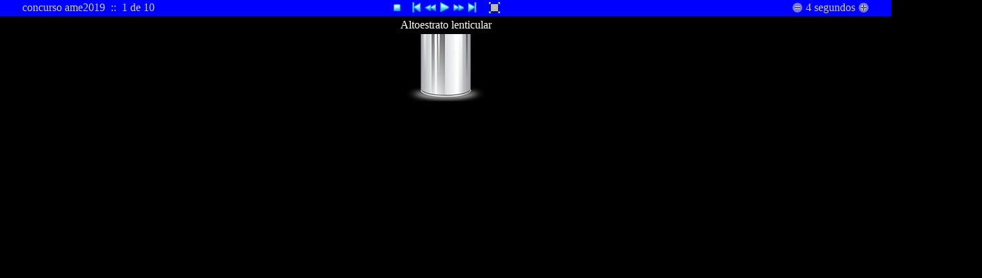

--- FILE ---
content_type: text/html; charset=UTF-8
request_url: https://fotometeo.ame-web.org/index.php?file=html5slideshow/fullSlide&album=2448
body_size: 1338
content:

<!DOCTYPE html>
<html xmlns="http://www.w3.org/1999/xhtml" lang="en-US" xml:lang="en-US" dir="ltr">

<head>
<meta http-equiv="Content-Type" content="text/html; charset=utf-8" />
<title>concurso ame2019 :: Presentación de diapositivas (Slideshow)</title>
<meta name="viewport" content="initial-scale=1.0, minimum-scale=1.0, maximum-scale=1.0, user-scalable=no, width=device-width, height=device-height" />
<link rel="stylesheet" type="text/css" href="plugins/html5slideshow/css/slides.css">
<style type="text/css">
	html { height:100%; overflow:hidden }
	body { background-color:#000000; width:100%; height:100%; overflow:hidden }
	div#controls { background-color:#0000ff; color:#CCCCCC; }
	div#ptext { background-color:#000000; color:#FFFFFF; font-size:medium; position:absolute; z-index:9; }
	div#screen { background-color:#000000; overflow:hidden; }
	div.spribut { background: url('plugins/html5slideshow/css/icons/cb2.png') no-repeat; }
</style>
<script src="js/jquery-1.12.4.js" type="text/javascript"></script>
<script src="plugins/html5slideshow/js/jquery.touchSwipe.min.js" type="text/javascript"></script>
<script src="plugins/html5slideshow/js/slides.min.js" type="text/javascript"></script>
<script type="text/javascript">
	var albumID = '2448';
	var popdwin = false;
	var imagelist = [{"fpath":"images\/thumbs\/thumb_nopic.png","height":"800","title":"Altoestrato lenticular","mTyp":"i"},{"fpath":"images\/thumbs\/thumb_nopic.png","height":"668","title":"Amanecer parque regional Calblanque","mTyp":"i"},{"fpath":"images\/thumbs\/thumb_nopic.png","height":"649","title":"Atardecer en Cieza. Onda Kelvin-Helmholtz","mTyp":"i"},{"fpath":"images\/thumbs\/thumb_nopic.png","height":"535","title":"Colores del amanecer","mTyp":"i"},{"fpath":"images\/thumbs\/thumb_nopic.png","height":"807","title":"Convecci\u00f3n en la ladera sur de Ricote","mTyp":"i"},{"fpath":"images\/thumbs\/thumb_nopic.png","height":"598","title":"Los girasoles miran al amanecer","mTyp":"i"},{"fpath":"images\/thumbs\/thumb_nopic.png","height":"649","title":"Nevada primaveral. Arco b\u00e9tico","mTyp":"i"},{"fpath":"images\/thumbs\/thumb_nopic.png","height":"827","title":"Tormenta sobre Campos del R\u00edo","mTyp":"i"},{"fpath":"images\/thumbs\/thumb_nopic.png","height":"492","title":"Tormenta sobre el antiplano Yecla-Jumilla","mTyp":"i"},{"fpath":"images\/thumbs\/thumb_nopic.png","height":"1000","title":"Tormenta sobre el Mediterr\u00e1neo","mTyp":"i"}];
	var imgerror = "LA IMAGEN NO SE PUDO CARGAR: ";
	var viderror = "COULD NOT PLAY VIDEO: ";
	ssCtl.autoPlay = 0;
	ssCtl.repeat = false;
	ssCtl.slideDur = 4000;
	ssCtl.trnType = "d";
	function asscfg() {
		var csl = "index.php?file=html5slideshow/config&album="+albumID;
		if (popdwin) { parent.opener.location = csl; window.close(); }
		else { window.location = csl; }
	}
</script>
</head>

<body>
	<div id="fullarea" style="height:100%">
		<div id="controls">
			<div class="albnam"><p><span id="albNam">concurso ame2019&nbsp;&nbsp;::&nbsp;&nbsp;</span><span id="slidnum"></span> de 10</p></div>
					<div class="ofslid">
				<div id="cb_less" class="spribut" onclick="ssCtl.sdur(0)" title="Más rápido"></div>
				<span id="seconds"></span>&nbsp;segundos				<div id="cb_more" class="spribut" onclick="ssCtl.sdur(1)" title="Más lento"></div>
			</div>
			<div class="sldctls">
				<div id="cb_stop" class="spribut" onclick="ssCtl.doMnu(0)" title="Cerrar slideshow (tecla Esc)"></div>
				&nbsp;
				<div id="cb_rwnd" class="spribut" onclick="ssCtl.doMnu(1)" title="Ir al principio (tecla ])"></div>
				<div id="cb_prev" class="spribut" onclick="ssCtl.doMnu(2)" title="Anterior (tecla flecha izquierda)"></div>
				<div id="cb_paus" class="spribut" onclick="ssCtl.doMnu(3)" title="Pausa/continuar (tecla barra espacidora)"></div>
				<div id="cb_next" class="spribut" onclick="ssCtl.doMnu(4)" title="Siguiente (tecla flecha derecha)"></div>
				<div id="cb_last" class="spribut" onclick="ssCtl.doMnu(5)" title="Ir al final (tecla ])"></div>
				&nbsp;&nbsp;
				<div id="cb_full" class="spribut" onclick="ssCtl.doMnu(6)" title="Pantalla completa (teclas: tab o enter/return )"></div>
			</div>
		</div>
		<div id="ptext"></div>
		<div id="screen" style="height:100%;-webkit-backface-visibility:hidden;">
			<p id="loading" style="display:none">∙∙∙LOADING∙∙∙</p>
		</div>
		<!-- <div id="status"></div> -->
	</div>
</body>

</html>

--- FILE ---
content_type: text/css
request_url: https://fotometeo.ame-web.org/plugins/html5slideshow/css/slides.css
body_size: 695
content:
body {
	margin:0;
	padding:0;
	color:white;
	overflow:hidden;
}

p {
	margin:0;
	padding:0;
}

#fullarea {
	width: 100%;
	margin-left:auto;
	margin-right:auto;
	margin-bottom:10px;
	overflow-x: hidden;
	cursor:default;
}

#controls {
	padding-top:2px;
	padding-bottom:3px;
	text-align:center;
}

div.spribut {
	width: 16px;
	height: 16px;
	display: inline-block;
	cursor: pointer;
	vertical-align: text-bottom;
	background-image: url(icons/cb1.png);
}

#cb_stop { background-position: 0 0; }
#cb_rwnd { background-position: -18px 0; }
#cb_prev { background-position: -36px 0; }
#cb_paus { background-position: -72px 0; }
#cb_next { background-position: -90px 0; }
#cb_last { background-position: -108px 0; }
#cb_full { background-position: -126px 0; }
#cb_less { background-position: -162px 0; }
#cb_more { background-position: -180px 0; }

div.albnam, div.sldctls, div.ofslid {
	display: inline-block;
}
div.albnam {
	float: left;
	margin-left: 2em;
	width: 30%;
	text-align: left;
}
div.ofslid {
	text-align:right;
	float: right;
	margin-right: 2em;
	width: 30%;
}
img.sscfg {
	float: right;
	margin-top: 2px;
	margin-right: 5px;
	cursor: pointer;
}
:-webkit-full-screen img.sscfg { display: none; }
:-moz-full-screen img.sscfg { display: none; }
:-ms-full-screen img.sscfg { display: none; }
:full-screen img.sscfg { display: none; }
:fullscreen img.sscfg { display: none; }

#ptext {
	width: 100%;
	padding: 1px 0;
	line-height: 1.5em;
	text-align: center;
}
.errMsg {
	color: red;
	background-color: yellow;
	padding: 2px 6px;
}
#loading {
	text-align: center;
	position: absolute;
	z-index: 99;
	width: 16em;
	top: 7em;
	left: 50%;
	margin-left: -8em;
	color: #FFF;
	background-color: #000;
}
img {
	border:0;
}

/** NEW SLIDE SHOW **/
.islide {
	position:absolute;
}
.initial {
	opacity:0;
	top:-9999px;
	left:-9999px;
}
.img_show {
	opacity:1;
}
.img_hide {
	opacity:0;
}
.img_off {
	opacity:0;
	transition: 0.75s opacity;
	transition-timing-function: ease;
}
.img_on {
	opacity:1;
	transition: 0.75s opacity;
	transition-delay: 0.25s;
	transition-timing-function: ease;
}

/* video/audio */
.medsld {
	margin-left: auto;
	margin-right: auto;
	display: block;
	min-width: 100%;
	max-width: 100%;
}

/* slide left/right */
.img_slin {
	transition: 0.75s left;
	transition-timing-function: ease-out;
}

@media only screen and (max-width: 50em) {
	#albNam, #cb_prev, #cb_next, #cb_full, img.sscfg {
		display: none;
	}
	div.albnam {
		margin-left: 5px;
	}
	div.ofslid {
		margin-right: 5px;
	}
}

--- FILE ---
content_type: application/javascript
request_url: https://fotometeo.ame-web.org/plugins/html5slideshow/js/jquery.touchSwipe.min.js
body_size: 3552
content:
/*
 @fileOverview TouchSwipe - jQuery Plugin
 @version 1.6.18

 @author Matt Bryson http://www.github.com/mattbryson
 @see https://github.com/mattbryson/TouchSwipe-Jquery-Plugin
 @see http://labs.rampinteractive.co.uk/touchSwipe/
 @see http://plugins.jquery.com/project/touchSwipe
 @license
 Copyright (c) 2010-2015 Matt Bryson
 Dual licensed under the MIT or GPL Version 2 licenses.

*/
(function(l){"function"===typeof define&&define.amd&&define.amd.jQuery?define(["jquery"],l):"undefined"!==typeof module&&module.exports?l(require("jquery")):l(jQuery)})(function(l){function W(d){!d||void 0!==d.allowPageScroll||void 0===d.swipe&&void 0===d.swipeStatus||(d.allowPageScroll="none");void 0!==d.click&&void 0===d.tap&&(d.tap=d.click);d||(d={});d=l.extend({},l.fn.swipe.defaults,d);return this.each(function(){var b=l(this),n=b.data("TouchSwipe");n||(n=new pa(this,d),b.data("TouchSwipe",n))})}
function pa(d,b){function n(a){if(!0!==c.data("TouchSwipe_intouch")&&!(0<l(a.target).closest(b.excludedElements,c).length)){var e=a.originalEvent?a.originalEvent:a;if(!e.pointerType||"mouse"!=e.pointerType||0!=b.fallbackToMouseEvents){var f=e.touches,qa=f?f[0]:e;g="start";f?h=f.length:!1!==b.preventDefaultEvents&&a.preventDefault();p=0;w=r=q=null;z=A=m=0;u=1;x=0;K=W();L=G=0;M(0,qa);if(!f||h===b.fingers||"all"===b.fingers||N()){if(O=B(),2==h&&(M(1,f[1]),A=z=X(k[0].start,k[1].start)),b.swipeStatus||
b.pinchStatus)var d=v(e,g)}else d=!1;if(!1===d)return g="cancel",v(e,g),d;b.hold&&(H=setTimeout(l.proxy(function(){c.trigger("hold",[e.target]);b.hold&&(d=b.hold.call(c,e,e.target))},this),b.longTapThreshold));P(!0);return null}}}function Y(a){var e=a.originalEvent?a.originalEvent:a;if("end"!==g&&"cancel"!==g&&!Q()){var f=e.touches;var c=ha(f?f[0]:e);I=B();f&&(h=f.length);b.hold&&clearTimeout(H);g="move";2==h&&(0==A?(M(1,f[1]),A=z=X(k[0].start,k[1].start)):(ha(f[1]),z=X(k[0].end,k[1].end),w=1>u?"out":
"in"),u=(z/A).toFixed(2),x=Math.abs(A-z));if(h===b.fingers||"all"===b.fingers||!f||N()){q=ia(c.start,c.end);r=ia(c.last,c.end);var d=r;if(!1!==b.preventDefaultEvents)if("none"===b.allowPageScroll)a.preventDefault();else switch(f="auto"===b.allowPageScroll,d){case "left":(b.swipeLeft&&f||!f&&"horizontal"!=b.allowPageScroll)&&a.preventDefault();break;case "right":(b.swipeRight&&f||!f&&"horizontal"!=b.allowPageScroll)&&a.preventDefault();break;case "up":(b.swipeUp&&f||!f&&"vertical"!=b.allowPageScroll)&&
a.preventDefault();break;case "down":(b.swipeDown&&f||!f&&"vertical"!=b.allowPageScroll)&&a.preventDefault()}d=c.start;a=c.end;p=Math.round(Math.sqrt(Math.pow(a.x-d.x,2)+Math.pow(a.y-d.y,2)));m=I-O;d=q;a=p;"none"!=d&&(a=Math.max(a,ja(d)),K[d].distance=a);d=v(e,g);if(!b.triggerOnTouchEnd||b.triggerOnTouchLeave){a=!0;if(b.triggerOnTouchLeave){var n=l(this);var t=n.offset();a=t.left;f=t.left+n.outerWidth();var y=t.top;n=t.top+n.outerHeight();c=c.end;a=c.x>a&&c.x<f&&c.y>y&&c.y<n}!b.triggerOnTouchEnd&&
a?g=Z("move"):b.triggerOnTouchLeave&&!a&&(g=Z("end"));"cancel"!=g&&"end"!=g||v(e,g)}}else g="cancel",v(e,g);!1===d&&(g="cancel",v(e,g))}}function aa(a){var e=a.originalEvent?a.originalEvent:a,f=e.touches;if(f){if(f.length&&!Q())return G=B(),L=e.touches.length+1,!0;if(f.length&&Q())return!0}Q()&&(h=L);I=B();m=I-O;ba()||!ca()?(g="cancel",v(e,g)):b.triggerOnTouchEnd||!1===b.triggerOnTouchEnd&&"move"===g?(!1!==b.preventDefaultEvents&&!1!==a.cancelable&&a.preventDefault(),g="end",v(e,g)):!b.triggerOnTouchEnd&&
b.tap?(g="end",y(e,g,"tap")):"move"===g&&(g="cancel",v(e,g));P(!1);return null}function C(){z=A=O=I=h=0;u=1;L=G=0;P(!1)}function da(a){a=a.originalEvent?a.originalEvent:a;b.triggerOnTouchLeave&&(g=Z("end"),v(a,g))}function ka(){c.unbind(R,n);c.unbind(S,C);c.unbind(ea,Y);c.unbind(fa,aa);D&&c.unbind(D,da);P(!1)}function Z(a){var e=a,f=b.maxTimeThreshold?m>=b.maxTimeThreshold?!1:!0:!0,c=ca(),d=ba();!f||d?e="cancel":!c||"move"!=a||b.triggerOnTouchEnd&&!b.triggerOnTouchLeave?!c&&"end"==a&&b.triggerOnTouchLeave&&
(e="cancel"):e="end";return e}function v(a,e){var f=a.touches;if(la()&&ma()||ma())var c=y(a,e,"swipe");(na()&&N()||N())&&!1!==c&&(c=y(a,e,"pinch"));oa()&&b.doubleTap&&!1!==c?c=y(a,e,"doubletap"):m>b.longTapThreshold&&10>p&&b.longTap&&!1!==c?c=y(a,e,"longtap"):(1===h||!E)&&(isNaN(p)||p<b.threshold)&&b.tap&&!1!==c&&(c=y(a,e,"tap"));"cancel"===e&&C(a);"end"===e&&(f?f.length||C(a):C(a));return c}function y(a,e,f){if("swipe"==f){c.trigger("swipeStatus",[e,q||null,p||0,m||0,h,k,r]);if(b.swipeStatus){var d=
b.swipeStatus.call(c,a,e,q||null,p||0,m||0,h,k,r);if(!1===d)return!1}if("end"==e&&la()){clearTimeout(J);clearTimeout(H);c.trigger("swipe",[q,p,m,h,k,r]);if(b.swipe&&(d=b.swipe.call(c,a,q,p,m,h,k,r),!1===d))return!1;switch(q){case "left":c.trigger("swipeLeft",[q,p,m,h,k,r]);b.swipeLeft&&(d=b.swipeLeft.call(c,a,q,p,m,h,k,r));break;case "right":c.trigger("swipeRight",[q,p,m,h,k,r]);b.swipeRight&&(d=b.swipeRight.call(c,a,q,p,m,h,k,r));break;case "up":c.trigger("swipeUp",[q,p,m,h,k,r]);b.swipeUp&&(d=b.swipeUp.call(c,
a,q,p,m,h,k,r));break;case "down":c.trigger("swipeDown",[q,p,m,h,k,r]),b.swipeDown&&(d=b.swipeDown.call(c,a,q,p,m,h,k,r))}}}if("pinch"==f){c.trigger("pinchStatus",[e,w||null,x||0,m||0,h,u,k]);if(b.pinchStatus&&(d=b.pinchStatus.call(c,a,e,w||null,x||0,m||0,h,u,k),!1===d))return!1;if("end"==e&&na())switch(w){case "in":c.trigger("pinchIn",[w||null,x||0,m||0,h,u,k]);b.pinchIn&&(d=b.pinchIn.call(c,a,w||null,x||0,m||0,h,u,k));break;case "out":c.trigger("pinchOut",[w||null,x||0,m||0,h,u,k]),b.pinchOut&&
(d=b.pinchOut.call(c,a,w||null,x||0,m||0,h,u,k))}}if("tap"==f){if("cancel"===e||"end"===e)clearTimeout(J),clearTimeout(H),b.doubleTap&&!oa()?(t=B(),J=setTimeout(l.proxy(function(){t=null;c.trigger("tap",[a.target]);b.tap&&(d=b.tap.call(c,a,a.target))},this),b.doubleTapThreshold)):(t=null,c.trigger("tap",[a.target]),b.tap&&(d=b.tap.call(c,a,a.target)))}else if("doubletap"==f){if("cancel"===e||"end"===e)clearTimeout(J),clearTimeout(H),t=null,c.trigger("doubletap",[a.target]),b.doubleTap&&(d=b.doubleTap.call(c,
a,a.target))}else"longtap"!=f||"cancel"!==e&&"end"!==e||(clearTimeout(J),t=null,c.trigger("longtap",[a.target]),b.longTap&&(d=b.longTap.call(c,a,a.target)));return d}function ca(){var a=!0;null!==b.threshold&&(a=p>=b.threshold);return a}function ba(){var a=!1;null!==b.cancelThreshold&&null!==q&&(a=ja(q)-p>=b.cancelThreshold);return a}function na(){var a=h===b.fingers||"all"===b.fingers||!E,c=0!==k[0].end.x;var f=null!==b.pinchThreshold?x>=b.pinchThreshold:!0;return a&&c&&f}function N(){return!!(b.pinchStatus||
b.pinchIn||b.pinchOut)}function la(){var a=b.maxTimeThreshold?m>=b.maxTimeThreshold?!1:!0:!0,c=ca(),f=h===b.fingers||"all"===b.fingers||!E,d=0!==k[0].end.x;return!ba()&&d&&f&&c&&a}function ma(){return!!(b.swipe||b.swipeStatus||b.swipeLeft||b.swipeRight||b.swipeUp||b.swipeDown)}function oa(){if(null==t)return!1;var a=B();return!!b.doubleTap&&a-t<=b.doubleTapThreshold}function Q(){var a=!1;G&&B()-G<=b.fingerReleaseThreshold&&(a=!0);return a}function P(a){c&&(!0===a?(c.bind(ea,Y),c.bind(fa,aa),D&&c.bind(D,
da)):(c.unbind(ea,Y,!1),c.unbind(fa,aa,!1),D&&c.unbind(D,da,!1)),c.data("TouchSwipe_intouch",!0===a))}function M(a,b){var c={start:{x:0,y:0},last:{x:0,y:0},end:{x:0,y:0}};c.start.x=c.last.x=c.end.x=b.pageX||b.clientX;c.start.y=c.last.y=c.end.y=b.pageY||b.clientY;return k[a]=c}function ha(a){var b=void 0!==a.identifier?a.identifier:0,c=k[b]||null;null===c&&(c=M(b,a));c.last.x=c.end.x;c.last.y=c.end.y;c.end.x=a.pageX||a.clientX;c.end.y=a.pageY||a.clientY;return c}function ja(a){if(K[a])return K[a].distance}
function W(){var a={};a.left=T("left");a.right=T("right");a.up=T("up");a.down=T("down");return a}function T(a){return{direction:a,distance:0}}function X(a,b){var c=Math.abs(a.x-b.x),d=Math.abs(a.y-b.y);return Math.round(Math.sqrt(c*c+d*d))}function ia(a,b){if(a.x==b.x&&a.y==b.y)return"none";var c=Math.round(180*Math.atan2(b.y-a.y,a.x-b.x)/Math.PI);0>c&&(c=360-Math.abs(c));return 45>=c&&0<=c?"left":360>=c&&315<=c?"left":135<=c&&225>=c?"right":45<c&&135>c?"down":"up"}function B(){return(new Date).getTime()}
b=l.extend({},b);var U=E||F||!b.fallbackToMouseEvents,R=U?F?V?"MSPointerDown":"pointerdown":"touchstart":"mousedown",ea=U?F?V?"MSPointerMove":"pointermove":"touchmove":"mousemove",fa=U?F?V?"MSPointerUp":"pointerup":"touchend":"mouseup",D=U?F?"mouseleave":null:"mouseleave",S=F?V?"MSPointerCancel":"pointercancel":"touchcancel",p=0,q=null,r=null,m=0,A=0,z=0,u=1,x=0,w=0,K=null,c=l(d),g="start",h=0,k={},O=0,I=0,G=0,L=0,t=0,J=null,H=null;try{c.bind(R,n),c.bind(S,C)}catch(a){l.error("events not supported "+
R+","+S+" on jQuery.swipe")}this.enable=function(){this.disable();c.bind(R,n);c.bind(S,C);return c};this.disable=function(){ka();return c};this.destroy=function(){ka();c.data("TouchSwipe",null);c=null};this.option=function(a,c){if("object"===typeof a)b=l.extend(b,a);else if(void 0!==b[a]){if(void 0===c)return b[a];b[a]=c}else if(a)l.error("Option "+a+" does not exist on jQuery.swipe.options");else return b;return null}}var E="ontouchstart"in window,V=window.navigator.msPointerEnabled&&!window.navigator.pointerEnabled&&
!E,F=(window.navigator.pointerEnabled||window.navigator.msPointerEnabled)&&!E;l.fn.swipe=function(d){var b=l(this),n=b.data("TouchSwipe");if(n&&"string"===typeof d){if(n[d])return n[d].apply(n,Array.prototype.slice.call(arguments,1));l.error("Method "+d+" does not exist on jQuery.swipe")}else if(n&&"object"===typeof d)n.option.apply(n,arguments);else if(!(n||"object"!==typeof d&&d))return W.apply(this,arguments);return b};l.fn.swipe.version="1.6.18";l.fn.swipe.defaults={fingers:1,threshold:75,cancelThreshold:null,
pinchThreshold:20,maxTimeThreshold:null,fingerReleaseThreshold:250,longTapThreshold:500,doubleTapThreshold:200,swipe:null,swipeLeft:null,swipeRight:null,swipeUp:null,swipeDown:null,swipeStatus:null,pinchIn:null,pinchOut:null,pinchStatus:null,click:null,tap:null,doubleTap:null,longTap:null,hold:null,triggerOnTouchEnd:!0,triggerOnTouchLeave:!1,allowPageScroll:"auto",fallbackToMouseEvents:!0,excludedElements:".noSwipe",preventDefaultEvents:!0};l.fn.swipe.phases={PHASE_START:"start",PHASE_MOVE:"move",
PHASE_END:"end",PHASE_CANCEL:"cancel"};l.fn.swipe.directions={LEFT:"left",RIGHT:"right",UP:"up",DOWN:"down",IN:"in",OUT:"out"};l.fn.swipe.pageScroll={NONE:"none",HORIZONTAL:"horizontal",VERTICAL:"vertical",AUTO:"auto"};l.fn.swipe.fingers={ONE:1,TWO:2,THREE:3,FOUR:4,FIVE:5,ALL:"all"}});

--- FILE ---
content_type: application/javascript
request_url: https://fotometeo.ame-web.org/plugins/html5slideshow/js/slides.min.js
body_size: 2315
content:
(function(){var b={vendorID:"w3",browserPrefix:"",reqFull:"requestFullScreen",canFull:"cancelFullScreen"};-1!==navigator.userAgent.indexOf("MSIE")||0<navigator.appVersion.indexOf("Trident/")?(b.vendorID="ie",b.browserPrefix="ms"):-1<navigator.userAgent.indexOf("WebKit")?(b.vendorID="wk",b.browserPrefix="webkit"):-1<navigator.userAgent.indexOf("Gecko")?(b.vendorID="ff",b.browserPrefix="moz"):-1<navigator.userAgent.indexOf("Opera")?(b.vendorID="op",b.browserPrefix="o"):-1<navigator.userAgent.indexOf("KHTML")&&
(b.vendorID="kd",b.browserPrefix="khtml");window.vendorQuirk=b})();
(function(){var b={supportsFullScreen:!1,isFullScreen:function(){return!1},requestFullScreen:function(){},cancelFullScreen:function(){},fullScreenEventName:"",prefix:""};"undefined"!=typeof document.cancelFullScreen?b.supportsFullScreen=!0:"undefined"!=typeof document[vendorQuirk.browserPrefix+"CancelFullScreen"]&&(b.supportsFullScreen=!0,b.prefix=vendorQuirk.browserPrefix);b.supportsFullScreen&&(b.fullScreenEventName=b.prefix+"fullscreenchange",b.isFullScreen=function(){switch(this.prefix){case "":return document.fullScreen;
case "webkit":return document.webkitIsFullScreen;default:return document[this.prefix+"FullScreen"]}},b.requestFullScreen=function(b){return""===this.prefix?b.requestFullScreen():b[this.prefix+"RequestFullScreen"]()},b.cancelFullScreen=function(){return""===this.prefix?document.cancelFullScreen():document[this.prefix+"CancelFullScreen"]()});window.fullScreenApi=b})();function $id(b){return document.getElementById(b)}
var ssCtl=function(){function b(a){return 0>a?(a=-1*a%m,m-a):a%m}function t(a,c,b){a.eMsg=null;"ff"==vendorQuirk.vendorID&&(a.src="",a.completed=!1);"i"==imagelist[c].mTyp?(a.ism=!1,a.src=imagelist[c].fpath):(a.ism=!0,a.src="plugins/html5slideshow/css/blank.png");a.slidnum=c;a.isSized=!1;trzn.preS(a,b)}function J(a){a.className=w;y.innerHTML=a.slidnum+1;n.innerHTML=imagelist[a.slidnum].title;a.eMsg&&(n.innerHTML+=a.eMsg);r&&!z&&(h=setTimeout(function(){e(1)},p))}function K(){trzn.pull(f[g],!0);var a=
f.shift(),c=b(k+q);trzn.getI(a,c,!1);k=(k+1)%m;f.push(a)}function L(){trzn.pull(f[g],!1);var a=f.pop(),c=b(k-1);trzn.getI(a,c,!0);k=c;f.unshift(a)}function e(a){_vElm.pause();_vElm.style.display="none";if(!d.repeat&&1==a&&k+g+1==m)return d.doMnu(0),!1;1<f.length&&(0<a?K():0>a&&L());var c=f[g];0!==a&&(n.innerHTML="");c.ism?(_vElm.src=imagelist[c.slidnum].fpath,y.innerHTML=c.slidnum+1):F(c,function(){J(c)});return!0}function G(){A.style.backgroundPosition="-54px 0";h&&(clearTimeout(h),h=null);r=!1;
r=!0;e(0)}function u(){A.style.backgroundPosition="-72px 0";h&&(clearTimeout(h),h=null);r=!1}function B(){var a,c=f.length;for(a=0;a<c;a++)l(f[a],null)}function l(a,c){if(a.complete){var b=window.innerHeight,d=window.innerWidth,f=a.naturalWidth,g=a.naturalHeight;b-=24;if(0<f&&0<g){var e=g>b?b:g;b=Math.round(f*e/g);b>d&&(b=d,e=Math.round(g*b/f));a.height=e;a.width=b;a.isSized=!0}c&&c()}else setTimeout(function(){l(a,c)},100)}function F(a,c){if(a.isSized){C.style.display="none";var b=window.innerWidth,
d=a.width;a.style.left=d<b?Math.floor((b-d)/2)+"px":"0px";c&&c()}else C.style.display="block",setTimeout(function(){F(a,c)},100)}function D(a){var c;k=b(a-g);var d=q-g;for(c=0;c<d;c++){var e=b(c+a);t(f[c+g],e,!1)}for(c=0;c<g;c++)e=b(a-g+c),t(f[c],e,!0)}function H(a,c){a.preventDefault&&a.preventDefault();a.stopPropagation&&a.stopPropagation();switch(c){case 32:d.doMnu(3);break;case 37:d.doMnu(2);break;case 39:d.doMnu(4);break;case 27:d.doMnu(0);break;case 91:d.doMnu(1);break;case 93:d.doMnu(5);break;
case 9:case 13:d.doMnu(6)}}function M(){E&&clearTimeout(E);E=setTimeout(function(){z=!0;trzn.resz();e(0);z=!1},200)}function I(){$id("seconds").innerHTML=Math.round(p/1E3)}function N(){this.eMsg='<p class="errMsg">'+imgerror+this.src+"</p>";this.src="plugins/html5slideshow/css/broken.png"}function O(a){n.innerHTML+='<p class="errMsg">'+viderror+this.src+"</p>";r&&(h=setTimeout(function(){e(1)},p))}var d={autoPlay:!0,slideDur:7E3,trnType:"d",repeat:!1},m=0,q=5,g=2,k=0,f=[],x,w,p=7E3,h=null,r=!1,v=
null,y=null,n=null,A=null,C,E=null,z=!1,P={preS:function(a){l(a,null)},pull:function(a,c){a.className="islide img_hide"},getI:function(a,c,b){t(a,c,b)},resz:function(){B()}},Q={preS:function(a){l(a,null)},pull:function(a,c){a.className="islide img_off"},getI:function(a,c,b){t(a,c,b)},resz:function(){B()}},R={preS:function(a,c){c?l(a,function(){a.style.left=-(a.width+2)+"px"}):l(a,function(){a.style.left=window.innerWidth+2+"px"})},pull:function(a,c){a.style.left=c?-(a.width+2)+"px":window.innerWidth+
2+"px"},getI:function(a,c,b){a.className="islide";t(a,c,b)},resz:function(){var a=q-g,c;B();for(c=0;c<a;c++){var b=f[c+g];b.style.left=window.innerWidth+2+"px"}for(c=0;c<g;c++)b=f[c],b.style.left=-(b.width+2)+"px"}};d.doMnu=function(a){switch(a){case 0:popdwin?window.close():window.history.back();break;case 1:u();D(0);e(0);break;case 2:u();e(-1);break;case 3:h?u():G();break;case 4:u();e(1);break;case 5:u();D(m-1);e(0);break;case 6:a=$id("cb_full"),v.isFullScreen()?(v.cancelFullScreen(),a.style.backgroundPosition=
"-126px 0"):v.supportsFullScreen&&(v.requestFullScreen(document.body),a.style.backgroundPosition="-144px 0")}};d.sdur=function(a){a?p+=1E3:3E3<p&&(p-=1E3);I()};d.init=function(a){var c,b=$id("screen"),h,k;trzn=P;w="islide img_show";x="islide img_hide";switch(this.trnType){case "d":trzn=Q;w="islide img_on";x="islide img_off";break;case "s":trzn=R,w="islide img_slin",x="islide"}m=imagelist.length;m<q&&(q=m);for(c=0;c<q;c++){var l=document.createElement("IMG");l.onerror=N;l.style.left=window.innerWidth+
2+"px";l.className=x;f.push(l);b.appendChild(l)}_vElm=document.createElement("VIDEO");_vElm.style.display="none";_vElm.onerror=O;_vElm.className="medsld";_vElm.id="medsld";_vElm.controls=!0;_vElm.onended=function(){r&&e(1)};_vElm.oncanplay=function(){this.style.display="block";this.play()};b.appendChild(_vElm);g=Math.floor(q/2);v=a;y=$id("slidnum");n=$id("ptext");A=$id("cb_paus");C=$id("loading");p=this.slideDur;I();D(0);this.autoPlay?G():e(0);window.onresize=M;$("#screen").swipe({swipeStatus:function(a,
c,b,e){"start"==c&&(h=f[g],k=parseFloat(h.style.left));"move"==c&&"s"==d.trnType&&("left"==b?h.style.left=k-e+"px":"right"==b&&(h.style.left=k+e+"px"));"end"==c&&("left"==b?d.doMnu(4):"right"==b?d.doMnu(2):"up"==b?d.doMnu(1):"down"==b&&d.doMnu(5));"cancel"==c&&(h.style.left=k+"px")},triggerOnTouchEnd:!1,threshold:90})};document.addEventListener("keypress",function(a){switch(a.charCode){case 32:case 91:case 93:case 13:H(a,a.charCode)}},!1);document.addEventListener("keydown",function(a){switch(a.keyCode){case 37:case 39:case 27:case 9:H(a,
a.keyCode)}},!1);return d}();window.onload=function(){ssCtl.init(fullScreenApi)};